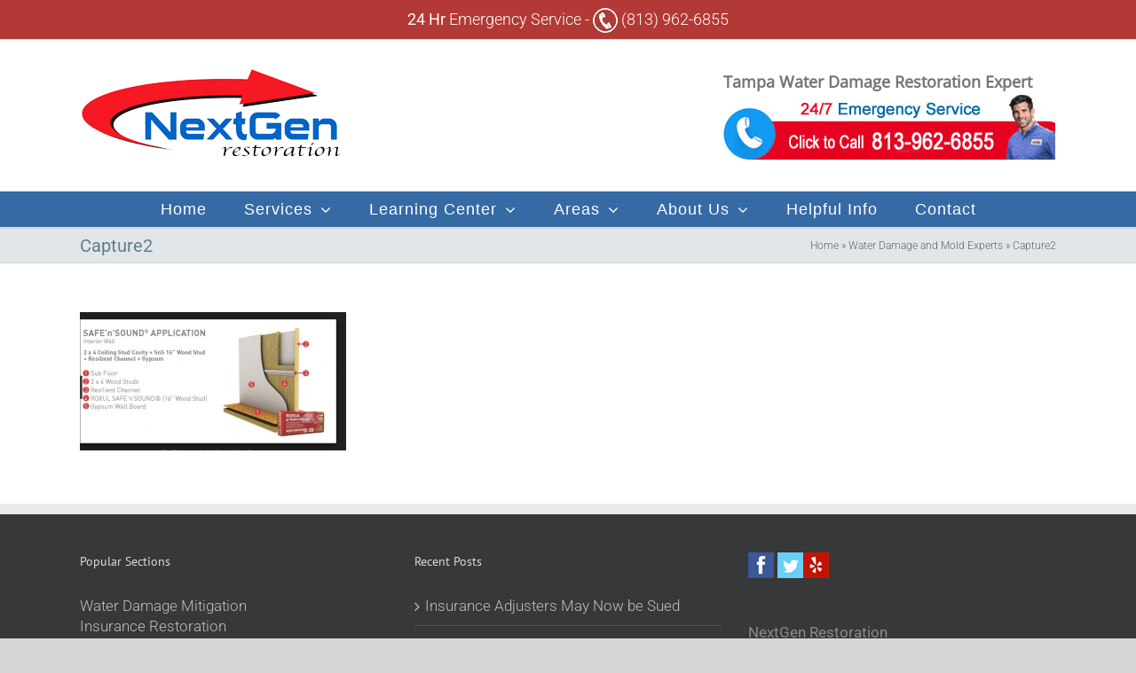

--- FILE ---
content_type: text/html; charset=UTF-8
request_url: https://nextgenrestoration.com/ad-water-damage-and-mold-consulting/capture2/
body_size: 85164
content:
<!DOCTYPE html>
<html class="avada-html-layout-wide avada-html-header-position-top" lang="en-US" prefix="og: http://ogp.me/ns# fb: http://ogp.me/ns/fb#">
<head>
	<meta http-equiv="X-UA-Compatible" content="IE=edge" />
	<meta http-equiv="Content-Type" content="text/html; charset=utf-8"/>
	<meta name="viewport" content="width=device-width, initial-scale=1" />
	<meta name='robots' content='index, follow, max-image-preview:large, max-snippet:-1, max-video-preview:-1' />
	<style>img:is([sizes="auto" i], [sizes^="auto," i]) { contain-intrinsic-size: 3000px 1500px }</style>
	
	<!-- This site is optimized with the Yoast SEO plugin v24.3 - https://yoast.com/wordpress/plugins/seo/ -->
	<title>Capture2 Water Damage Tampa</title>
	<link rel="canonical" href="https://nextgenrestoration.com/ad-water-damage-and-mold-consulting/capture2/" />
	<meta property="og:locale" content="en_US" />
	<meta property="og:type" content="article" />
	<meta property="og:title" content="Capture2 Water Damage Tampa" />
	<meta property="og:url" content="https://nextgenrestoration.com/ad-water-damage-and-mold-consulting/capture2/" />
	<meta property="og:site_name" content="Water Damage Tampa" />
	<meta property="article:publisher" content="https://www.facebook.com/NextGenRestoration/" />
	<meta property="og:image" content="https://nextgenrestoration.com/ad-water-damage-and-mold-consulting/capture2" />
	<meta property="og:image:width" content="911" />
	<meta property="og:image:height" content="474" />
	<meta property="og:image:type" content="image/jpeg" />
	<meta name="twitter:card" content="summary_large_image" />
	<meta name="twitter:site" content="@nextgentampa" />
	<script type="application/ld+json" class="yoast-schema-graph">{"@context":"https://schema.org","@graph":[{"@type":"WebPage","@id":"https://nextgenrestoration.com/ad-water-damage-and-mold-consulting/capture2/","url":"https://nextgenrestoration.com/ad-water-damage-and-mold-consulting/capture2/","name":"Capture2 Water Damage Tampa","isPartOf":{"@id":"https://nextgenrestoration.com/#website"},"primaryImageOfPage":{"@id":"https://nextgenrestoration.com/ad-water-damage-and-mold-consulting/capture2/#primaryimage"},"image":{"@id":"https://nextgenrestoration.com/ad-water-damage-and-mold-consulting/capture2/#primaryimage"},"thumbnailUrl":"https://nextgenrestoration.com/wp-content/uploads/Capture2.jpg","datePublished":"2020-01-11T14:58:10+00:00","dateModified":"2020-01-11T14:58:10+00:00","breadcrumb":{"@id":"https://nextgenrestoration.com/ad-water-damage-and-mold-consulting/capture2/#breadcrumb"},"inLanguage":"en-US","potentialAction":[{"@type":"ReadAction","target":["https://nextgenrestoration.com/ad-water-damage-and-mold-consulting/capture2/"]}]},{"@type":"ImageObject","inLanguage":"en-US","@id":"https://nextgenrestoration.com/ad-water-damage-and-mold-consulting/capture2/#primaryimage","url":"https://nextgenrestoration.com/wp-content/uploads/Capture2.jpg","contentUrl":"https://nextgenrestoration.com/wp-content/uploads/Capture2.jpg","width":911,"height":474},{"@type":"BreadcrumbList","@id":"https://nextgenrestoration.com/ad-water-damage-and-mold-consulting/capture2/#breadcrumb","itemListElement":[{"@type":"ListItem","position":1,"name":"Home","item":"https://nextgenrestoration.com/"},{"@type":"ListItem","position":2,"name":"Water Damage and Mold Experts","item":"https://nextgenrestoration.com/ad-water-damage-and-mold-consulting/"},{"@type":"ListItem","position":3,"name":"Capture2"}]},{"@type":"WebSite","@id":"https://nextgenrestoration.com/#website","url":"https://nextgenrestoration.com/","name":"Water Damage Tampa","description":"Tampa Water Damage Restoration","potentialAction":[{"@type":"SearchAction","target":{"@type":"EntryPoint","urlTemplate":"https://nextgenrestoration.com/?s={search_term_string}"},"query-input":{"@type":"PropertyValueSpecification","valueRequired":true,"valueName":"search_term_string"}}],"inLanguage":"en-US"}]}</script>
	<!-- / Yoast SEO plugin. -->


<link rel="alternate" type="application/rss+xml" title="Water Damage Tampa &raquo; Feed" href="https://nextgenrestoration.com/feed/" />
<link rel="alternate" type="application/rss+xml" title="Water Damage Tampa &raquo; Comments Feed" href="https://nextgenrestoration.com/comments/feed/" />
					<link rel="shortcut icon" href="https://nextgenrestoration.com/wp-content/uploads/Favicon-32x.png" type="image/x-icon" />
		
					<!-- Apple Touch Icon -->
			<link rel="apple-touch-icon" sizes="180x180" href="https://nextgenrestoration.com/wp-content/uploads/Favicon-114x.png">
		
					<!-- Android Icon -->
			<link rel="icon" sizes="192x192" href="https://nextgenrestoration.com/wp-content/uploads/Favicon-57x.png">
		
					<!-- MS Edge Icon -->
			<meta name="msapplication-TileImage" content="https://nextgenrestoration.com/wp-content/uploads/Favicon-72x.png">
								
		<meta property="og:locale" content="en_US"/>
		<meta property="og:type" content="article"/>
		<meta property="og:site_name" content="Water Damage Tampa"/>
		<meta property="og:title" content="Capture2 Water Damage Tampa"/>
				<meta property="og:url" content="https://nextgenrestoration.com/ad-water-damage-and-mold-consulting/capture2/"/>
																				<meta property="og:image" content="https://nextgenrestoration.com/wp-content/uploads/NextGen-Restoration-logo.png"/>
		<meta property="og:image:width" content="297"/>
		<meta property="og:image:height" content="110"/>
		<meta property="og:image:type" content="image/png"/>
				<script type="text/javascript" src="https://nextgenrestoration.com/wp-includes/js/jquery/jquery.min.js?ver=3.7.1" id="jquery-core-js"></script>
<script type="text/javascript" src="https://nextgenrestoration.com/wp-includes/js/jquery/jquery-migrate.min.js?ver=3.4.1" id="jquery-migrate-js"></script>
<script type="text/javascript" src="//nextgenrestoration.com/wp-content/plugins/revslider/sr6/assets/js/rbtools.min.js?ver=6.7.25" async id="tp-tools-js"></script>
<script type="text/javascript" src="//nextgenrestoration.com/wp-content/plugins/revslider/sr6/assets/js/rs6.min.js?ver=6.7.25" async id="revmin-js"></script>
<link rel="https://api.w.org/" href="https://nextgenrestoration.com/wp-json/" /><link rel="alternate" title="JSON" type="application/json" href="https://nextgenrestoration.com/wp-json/wp/v2/media/10084" /><link rel="EditURI" type="application/rsd+xml" title="RSD" href="https://nextgenrestoration.com/xmlrpc.php?rsd" />
<meta name="generator" content="WordPress 6.7.4" />
<link rel='shortlink' href='https://nextgenrestoration.com/?p=10084' />
<link rel="alternate" title="oEmbed (JSON)" type="application/json+oembed" href="https://nextgenrestoration.com/wp-json/oembed/1.0/embed?url=https%3A%2F%2Fnextgenrestoration.com%2Fad-water-damage-and-mold-consulting%2Fcapture2%2F" />
<link rel="alternate" title="oEmbed (XML)" type="text/xml+oembed" href="https://nextgenrestoration.com/wp-json/oembed/1.0/embed?url=https%3A%2F%2Fnextgenrestoration.com%2Fad-water-damage-and-mold-consulting%2Fcapture2%2F&#038;format=xml" />
<!-- Google Tag Manager -->
<script>(function(w,d,s,l,i){w[l]=w[l]||[];w[l].push({'gtm.start':
new Date().getTime(),event:'gtm.js'});var f=d.getElementsByTagName(s)[0],
j=d.createElement(s),dl=l!='dataLayer'?'&l='+l:'';j.async=true;j.src=
'https://www.googletagmanager.com/gtm.js?id='+i+dl;f.parentNode.insertBefore(j,f);
})(window,document,'script','dataLayer','GTM-NRTR38M');</script>
<!-- End Google Tag Manager --><script type="text/javascript">
(function(url){
	if(/(?:Chrome\/26\.0\.1410\.63 Safari\/537\.31|WordfenceTestMonBot)/.test(navigator.userAgent)){ return; }
	var addEvent = function(evt, handler) {
		if (window.addEventListener) {
			document.addEventListener(evt, handler, false);
		} else if (window.attachEvent) {
			document.attachEvent('on' + evt, handler);
		}
	};
	var removeEvent = function(evt, handler) {
		if (window.removeEventListener) {
			document.removeEventListener(evt, handler, false);
		} else if (window.detachEvent) {
			document.detachEvent('on' + evt, handler);
		}
	};
	var evts = 'contextmenu dblclick drag dragend dragenter dragleave dragover dragstart drop keydown keypress keyup mousedown mousemove mouseout mouseover mouseup mousewheel scroll'.split(' ');
	var logHuman = function() {
		if (window.wfLogHumanRan) { return; }
		window.wfLogHumanRan = true;
		var wfscr = document.createElement('script');
		wfscr.type = 'text/javascript';
		wfscr.async = true;
		wfscr.src = url + '&r=' + Math.random();
		(document.getElementsByTagName('head')[0]||document.getElementsByTagName('body')[0]).appendChild(wfscr);
		for (var i = 0; i < evts.length; i++) {
			removeEvent(evts[i], logHuman);
		}
	};
	for (var i = 0; i < evts.length; i++) {
		addEvent(evts[i], logHuman);
	}
})('//nextgenrestoration.com/?wordfence_lh=1&hid=C125E4ED45AC9D9D9EBAAF5AD7886F45');
</script><style type="text/css" id="css-fb-visibility">@media screen and (max-width: 640px){.fusion-no-small-visibility{display:none !important;}body .sm-text-align-center{text-align:center !important;}body .sm-text-align-left{text-align:left !important;}body .sm-text-align-right{text-align:right !important;}body .sm-flex-align-center{justify-content:center !important;}body .sm-flex-align-flex-start{justify-content:flex-start !important;}body .sm-flex-align-flex-end{justify-content:flex-end !important;}body .sm-mx-auto{margin-left:auto !important;margin-right:auto !important;}body .sm-ml-auto{margin-left:auto !important;}body .sm-mr-auto{margin-right:auto !important;}body .fusion-absolute-position-small{position:absolute;top:auto;width:100%;}.awb-sticky.awb-sticky-small{ position: sticky; top: var(--awb-sticky-offset,0); }}@media screen and (min-width: 641px) and (max-width: 1024px){.fusion-no-medium-visibility{display:none !important;}body .md-text-align-center{text-align:center !important;}body .md-text-align-left{text-align:left !important;}body .md-text-align-right{text-align:right !important;}body .md-flex-align-center{justify-content:center !important;}body .md-flex-align-flex-start{justify-content:flex-start !important;}body .md-flex-align-flex-end{justify-content:flex-end !important;}body .md-mx-auto{margin-left:auto !important;margin-right:auto !important;}body .md-ml-auto{margin-left:auto !important;}body .md-mr-auto{margin-right:auto !important;}body .fusion-absolute-position-medium{position:absolute;top:auto;width:100%;}.awb-sticky.awb-sticky-medium{ position: sticky; top: var(--awb-sticky-offset,0); }}@media screen and (min-width: 1025px){.fusion-no-large-visibility{display:none !important;}body .lg-text-align-center{text-align:center !important;}body .lg-text-align-left{text-align:left !important;}body .lg-text-align-right{text-align:right !important;}body .lg-flex-align-center{justify-content:center !important;}body .lg-flex-align-flex-start{justify-content:flex-start !important;}body .lg-flex-align-flex-end{justify-content:flex-end !important;}body .lg-mx-auto{margin-left:auto !important;margin-right:auto !important;}body .lg-ml-auto{margin-left:auto !important;}body .lg-mr-auto{margin-right:auto !important;}body .fusion-absolute-position-large{position:absolute;top:auto;width:100%;}.awb-sticky.awb-sticky-large{ position: sticky; top: var(--awb-sticky-offset,0); }}</style><meta name="generator" content="Elementor 3.27.2; features: additional_custom_breakpoints; settings: css_print_method-external, google_font-enabled, font_display-auto">
			<style>
				.e-con.e-parent:nth-of-type(n+4):not(.e-lazyloaded):not(.e-no-lazyload),
				.e-con.e-parent:nth-of-type(n+4):not(.e-lazyloaded):not(.e-no-lazyload) * {
					background-image: none !important;
				}
				@media screen and (max-height: 1024px) {
					.e-con.e-parent:nth-of-type(n+3):not(.e-lazyloaded):not(.e-no-lazyload),
					.e-con.e-parent:nth-of-type(n+3):not(.e-lazyloaded):not(.e-no-lazyload) * {
						background-image: none !important;
					}
				}
				@media screen and (max-height: 640px) {
					.e-con.e-parent:nth-of-type(n+2):not(.e-lazyloaded):not(.e-no-lazyload),
					.e-con.e-parent:nth-of-type(n+2):not(.e-lazyloaded):not(.e-no-lazyload) * {
						background-image: none !important;
					}
				}
			</style>
			<meta name="generator" content="Powered by Slider Revolution 6.7.25 - responsive, Mobile-Friendly Slider Plugin for WordPress with comfortable drag and drop interface." />
<script>function setREVStartSize(e){
			//window.requestAnimationFrame(function() {
				window.RSIW = window.RSIW===undefined ? window.innerWidth : window.RSIW;
				window.RSIH = window.RSIH===undefined ? window.innerHeight : window.RSIH;
				try {
					var pw = document.getElementById(e.c).parentNode.offsetWidth,
						newh;
					pw = pw===0 || isNaN(pw) || (e.l=="fullwidth" || e.layout=="fullwidth") ? window.RSIW : pw;
					e.tabw = e.tabw===undefined ? 0 : parseInt(e.tabw);
					e.thumbw = e.thumbw===undefined ? 0 : parseInt(e.thumbw);
					e.tabh = e.tabh===undefined ? 0 : parseInt(e.tabh);
					e.thumbh = e.thumbh===undefined ? 0 : parseInt(e.thumbh);
					e.tabhide = e.tabhide===undefined ? 0 : parseInt(e.tabhide);
					e.thumbhide = e.thumbhide===undefined ? 0 : parseInt(e.thumbhide);
					e.mh = e.mh===undefined || e.mh=="" || e.mh==="auto" ? 0 : parseInt(e.mh,0);
					if(e.layout==="fullscreen" || e.l==="fullscreen")
						newh = Math.max(e.mh,window.RSIH);
					else{
						e.gw = Array.isArray(e.gw) ? e.gw : [e.gw];
						for (var i in e.rl) if (e.gw[i]===undefined || e.gw[i]===0) e.gw[i] = e.gw[i-1];
						e.gh = e.el===undefined || e.el==="" || (Array.isArray(e.el) && e.el.length==0)? e.gh : e.el;
						e.gh = Array.isArray(e.gh) ? e.gh : [e.gh];
						for (var i in e.rl) if (e.gh[i]===undefined || e.gh[i]===0) e.gh[i] = e.gh[i-1];
											
						var nl = new Array(e.rl.length),
							ix = 0,
							sl;
						e.tabw = e.tabhide>=pw ? 0 : e.tabw;
						e.thumbw = e.thumbhide>=pw ? 0 : e.thumbw;
						e.tabh = e.tabhide>=pw ? 0 : e.tabh;
						e.thumbh = e.thumbhide>=pw ? 0 : e.thumbh;
						for (var i in e.rl) nl[i] = e.rl[i]<window.RSIW ? 0 : e.rl[i];
						sl = nl[0];
						for (var i in nl) if (sl>nl[i] && nl[i]>0) { sl = nl[i]; ix=i;}
						var m = pw>(e.gw[ix]+e.tabw+e.thumbw) ? 1 : (pw-(e.tabw+e.thumbw)) / (e.gw[ix]);
						newh =  (e.gh[ix] * m) + (e.tabh + e.thumbh);
					}
					var el = document.getElementById(e.c);
					if (el!==null && el) el.style.height = newh+"px";
					el = document.getElementById(e.c+"_wrapper");
					if (el!==null && el) {
						el.style.height = newh+"px";
						el.style.display = "block";
					}
				} catch(e){
					console.log("Failure at Presize of Slider:" + e)
				}
			//});
		  };</script>
		<style type="text/css" id="wp-custom-css">
			

/** Start Envato Elements CSS: Marketing Business (102-3-a40c1bdb56b01172cb0513fea990467a) **/

/* Kit 96 Custom Styles - classes are added to the Advanced tab of the element they affect */


/* Hover Effect For Image Gallery */
.envato-kit-96-gallery .elementor-image-gallery .gallery-item img{
	transition: all 0.5s ease;
	min-height: 320px;
}
.envato-kit-96-gallery .elementor-image-gallery .gallery-item img:hover{
	transform: scale(1.05);
	box-shadow: 0 0 20px rgba(0,0,0,0.2);
}

/* Thin Progress Bar */
.envato-kit-96-thin-bar:not(:last-child){
	margin-bottom:10px;
}

.envato-kit-96-thin-bar .elementor-progress-wrapper{
	height: 28px;
	line-height: 20px;

}
.envato-kit-96-thin-bar .elementor-progress-text{
		font-family: monospace;
	font-size: 1rem !important;
}
/* Hover Effect For Image Box */
.envato-kit-96-imagebox img{
	transition: all 0.5s ease;
}
.envato-kit-96-imagebox img:hover{
	transform: scale(1.05);
	box-shadow: 0 0 20px rgba(0,0,0,0.2);
}

/* Custom Newsletter Form */
.envato-kit-96-newsletter-form .elementor-form-fields-wrapper{
	display: flex;
  align-items: center;
  justify-content: center;
}

.envato-kit-96-newsletter-form .elementor-form-fields-wrapper .elementor-field-group-email{
	width:68%;
}

.envato-kit-96-newsletter-form .elementor-form-fields-wrapper .elementor-field-type-submit{
	width: 30%;
  justify-content: flex-start;
  margin-left: 10px;
}

@media(max-width:767px){
		.envato-kit-96-newsletter-form .elementor-form-fields-wrapper .elementor-field-group-email,
	.envato-kit-96-newsletter-form .elementor-form-fields-wrapper .elementor-field-type-submit{
		width: 100%;
		justify-content: center;
	}
}

/* Line Style Form */
.envato-kit-96-line-form .elementor-field-textual{
	padding-left:0;
}

/* Rotate Left Arrow */
@media(max-width: 767px){
	.envato-kit-96-arrow{
		transform: rotate(90deg);
	}
}

/* Pricing Border */
.envato-kit-96-pricing-border{
	border: 1px solid #eee;
}
.envato-kit-96-pricing-shadow{
	border: 1px solid #f8f8f8;
	box-shadow: 0 0 20px rgba(0,0,0,.08);
}

/** End Envato Elements CSS: Marketing Business (102-3-a40c1bdb56b01172cb0513fea990467a) **/



/** Start Envato Elements CSS: Blocks (69-3-4f8cfb8a1a68ec007f2be7a02bdeadd9) **/

.envato-kit-66-menu .e--pointer-framed .elementor-item:before{
	border-radius:1px;
}

.envato-kit-66-subscription-form .elementor-form-fields-wrapper{
	position:relative;
}

.envato-kit-66-subscription-form .elementor-form-fields-wrapper .elementor-field-type-submit{
	position:static;
}

.envato-kit-66-subscription-form .elementor-form-fields-wrapper .elementor-field-type-submit button{
	position: absolute;
    top: 50%;
    right: 6px;
    transform: translate(0, -50%);
		-moz-transform: translate(0, -50%);
		-webmit-transform: translate(0, -50%);
}

.envato-kit-66-testi-slider .elementor-testimonial__footer{
	margin-top: -60px !important;
	z-index: 99;
  position: relative;
}

.envato-kit-66-featured-slider .elementor-slides .slick-prev{
	width:50px;
	height:50px;
	background-color:#ffffff !important;
	transform:rotate(45deg);
	-moz-transform:rotate(45deg);
	-webkit-transform:rotate(45deg);
	left:-25px !important;
	-webkit-box-shadow: 0px 1px 2px 1px rgba(0,0,0,0.32);
	-moz-box-shadow: 0px 1px 2px 1px rgba(0,0,0,0.32);
	box-shadow: 0px 1px 2px 1px rgba(0,0,0,0.32);
}

.envato-kit-66-featured-slider .elementor-slides .slick-prev:before{
	display:block;
	margin-top:0px;
	margin-left:0px;
	transform:rotate(-45deg);
	-moz-transform:rotate(-45deg);
	-webkit-transform:rotate(-45deg);
}

.envato-kit-66-featured-slider .elementor-slides .slick-next{
	width:50px;
	height:50px;
	background-color:#ffffff !important;
	transform:rotate(45deg);
	-moz-transform:rotate(45deg);
	-webkit-transform:rotate(45deg);
	right:-25px !important;
	-webkit-box-shadow: 0px 1px 2px 1px rgba(0,0,0,0.32);
	-moz-box-shadow: 0px 1px 2px 1px rgba(0,0,0,0.32);
	box-shadow: 0px 1px 2px 1px rgba(0,0,0,0.32);
}

.envato-kit-66-featured-slider .elementor-slides .slick-next:before{
	display:block;
	margin-top:-5px;
	margin-right:-5px;
	transform:rotate(-45deg);
	-moz-transform:rotate(-45deg);
	-webkit-transform:rotate(-45deg);
}

.envato-kit-66-orangetext{
	color:#f4511e;
}

.envato-kit-66-countdown .elementor-countdown-label{
	display:inline-block !important;
	border:2px solid rgba(255,255,255,0.2);
	padding:9px 20px;
}

/** End Envato Elements CSS: Blocks (69-3-4f8cfb8a1a68ec007f2be7a02bdeadd9) **/



/** Start Envato Elements CSS: Blocks (144-3-3a7d335f39a8579c20cdf02f8d462582) **/

.envato-block__preview{overflow: visible;}

/* Envato Kit 141 Custom Styles - Applied to the element under Advanced */

.elementor-headline-animation-type-drop-in .elementor-headline-dynamic-wrapper{
	text-align: center;
}
.envato-kit-141-top-0 h1,
.envato-kit-141-top-0 h2,
.envato-kit-141-top-0 h3,
.envato-kit-141-top-0 h4,
.envato-kit-141-top-0 h5,
.envato-kit-141-top-0 h6,
.envato-kit-141-top-0 p {
	margin-top: 0;
}

.envato-kit-141-newsletter-inline .elementor-field-textual.elementor-size-md {
	padding-left: 1.5rem;
	padding-right: 1.5rem;
}

.envato-kit-141-bottom-0 p {
	margin-bottom: 0;
}

.envato-kit-141-bottom-8 .elementor-price-list .elementor-price-list-item .elementor-price-list-header {
	margin-bottom: .5rem;
}

.envato-kit-141.elementor-widget-testimonial-carousel.elementor-pagination-type-bullets .swiper-container {
	padding-bottom: 52px;
}

.envato-kit-141-display-inline {
	display: inline-block;
}

.envato-kit-141 .elementor-slick-slider ul.slick-dots {
	bottom: -40px;
}

/** End Envato Elements CSS: Blocks (144-3-3a7d335f39a8579c20cdf02f8d462582) **/



/** Start Envato Elements CSS: Blocks (141-3-1d55f1e76be9fb1a8d9de88accbe962f) **/

.envato-kit-138-bracket .elementor-widget-container > *:before{
	content:"[";
	color:#ffab00;
	display:inline-block;
	margin-right:4px;
	line-height:1em;
	position:relative;
	top:-1px;
}

.envato-kit-138-bracket .elementor-widget-container > *:after{
	content:"]";
	color:#ffab00;
	display:inline-block;
	margin-left:4px;
	line-height:1em;
	position:relative;
	top:-1px;
}

/** End Envato Elements CSS: Blocks (141-3-1d55f1e76be9fb1a8d9de88accbe962f) **/



/** Start Envato Elements CSS: Blocks (73-3-f64f7bd8e81de57bc1df72206fdbe45a) **/

/* Newsletter Placeholder Text Alignment */
.envato-kit-70-subscribe-form-inline .elementor-field-type-email input {
	padding-left: 27px;
}

.envato-kit-70-review-mobile .elementor-testimonial{
	flex-direction: column-reverse;
}

/** End Envato Elements CSS: Blocks (73-3-f64f7bd8e81de57bc1df72206fdbe45a) **/



/** Start Envato Elements CSS: Blocks (71-3-d415519effd9e11f35d2438c58ea7ebf) **/

.envato-block__preview{overflow: visible;}

/** End Envato Elements CSS: Blocks (71-3-d415519effd9e11f35d2438c58ea7ebf) **/



/** Start Envato Elements CSS: Blocks (143-3-7969bb877702491bc5ca272e536ada9d) **/

.envato-block__preview{overflow: visible;}
/* Material Button Click Effect */
.envato-kit-140-material-hit .menu-item a,
.envato-kit-140-material-button .elementor-button{
  background-position: center;
  transition: background 0.8s;
}
.envato-kit-140-material-hit .menu-item a:hover,
.envato-kit-140-material-button .elementor-button:hover{
  background: radial-gradient(circle, transparent 1%, #fff 1%) center/15000%;
}
.envato-kit-140-material-hit .menu-item a:active,
.envato-kit-140-material-button .elementor-button:active{
  background-color: #FFF;
  background-size: 100%;
  transition: background 0s;
}

/* Field Shadow */
.envato-kit-140-big-shadow-form .elementor-field-textual{
	box-shadow: 0 20px 30px rgba(0,0,0, .05);
}

/* FAQ */
.envato-kit-140-faq .elementor-accordion .elementor-accordion-item{
	border-width: 0 0 1px !important;
}

/* Scrollable Columns */
.envato-kit-140-scrollable{
	 height: 100%;
   overflow: auto;
   overflow-x: hidden;
}

/* ImageBox: No Space */
.envato-kit-140-imagebox-nospace:hover{
	transform: scale(1.1);
	transition: all 0.3s;
}
.envato-kit-140-imagebox-nospace figure{
	line-height: 0;
}

.envato-kit-140-slide .elementor-slide-content{
	background: #FFF;
	margin-left: -60px;
	padding: 1em;
}
.envato-kit-140-carousel .slick-active:not(.slick-current)  img{
	padding: 20px !important;
	transition: all .9s;
}

/** End Envato Elements CSS: Blocks (143-3-7969bb877702491bc5ca272e536ada9d) **/



/** Start Envato Elements CSS: Blocks (136-3-fc37602abad173a9d9d95d89bbe6bb80) **/

.envato-block__preview{overflow: visible !important;}

/** End Envato Elements CSS: Blocks (136-3-fc37602abad173a9d9d95d89bbe6bb80) **/



/** Start Envato Elements CSS: Blocks (105-3-0fb64e69c49a8e10692d28840c54ef95) **/

.envato-kit-102-phone-overlay {
	position: absolute !important;
	display: block !important;
	top: 0%;
	left: 0%;
	right: 0%;
	margin: auto;
	z-index: 1;
}

/** End Envato Elements CSS: Blocks (105-3-0fb64e69c49a8e10692d28840c54ef95) **/



/** Start Envato Elements CSS: Home Construction (82-3-a3bcc19e867987d37160a70fd4bdd3f4) **/

.envato-kit-82-heading-stroke .elementor-heading-title{
	-webkit-text-stroke:1px #ffffff;
	-webkit-text-fill-color:transparent;
}

/** End Envato Elements CSS: Home Construction (82-3-a3bcc19e867987d37160a70fd4bdd3f4) **/

		</style>
		<style id="sccss">#we-re h2 {
    font-size: 26px !important;
}

#front-categories h2 {
    font-size: 20px !important;
}</style>		<script type="text/javascript">
			var doc = document.documentElement;
			doc.setAttribute( 'data-useragent', navigator.userAgent );
		</script>
		
	</head>

<body class="attachment attachment-template-default attachmentid-10084 attachment-jpeg fusion-image-hovers fusion-pagination-sizing fusion-button_type-flat fusion-button_span-no fusion-button_gradient-linear avada-image-rollover-circle-yes avada-image-rollover-yes avada-image-rollover-direction-left fusion-body ltr no-tablet-sticky-header no-mobile-sticky-header no-mobile-slidingbar no-mobile-totop fusion-sub-menu-fade mobile-logo-pos-left layout-wide-mode avada-has-boxed-modal-shadow-none layout-scroll-offset-full avada-has-zero-margin-offset-top fusion-top-header menu-text-align-center mobile-menu-design-modern fusion-show-pagination-text fusion-header-layout-v4 avada-responsive avada-footer-fx-none avada-menu-highlight-style-background fusion-search-form-classic fusion-main-menu-search-dropdown fusion-avatar-square avada-dropdown-styles avada-blog-layout-medium avada-blog-archive-layout-medium avada-header-shadow-no avada-menu-icon-position-left avada-has-megamenu-shadow avada-has-mainmenu-dropdown-divider avada-has-breadcrumb-mobile-hidden avada-has-titlebar-bar_and_content avada-has-pagination-padding avada-flyout-menu-direction-fade avada-ec-views-v1 elementor-default elementor-kit-12106" data-awb-post-id="10084">
	<!-- Google Tag Manager (noscript) -->
<noscript><iframe src="https://www.googletagmanager.com/ns.html?id=GTM-NRTR38M"
height="0" width="0" style="display:none;visibility:hidden"></iframe></noscript>
<!-- End Google Tag Manager (noscript) -->	<a class="skip-link screen-reader-text" href="#content">Skip to content</a>

	<div id="boxed-wrapper">
		
		<div id="wrapper" class="fusion-wrapper">
			<div id="home" style="position:relative;top:-1px;"></div>
							
					
			<header class="fusion-header-wrapper">
				<div class="fusion-header-v4 fusion-logo-alignment fusion-logo-left fusion-sticky-menu- fusion-sticky-logo- fusion-mobile-logo- fusion-sticky-menu-only fusion-header-menu-align-center fusion-mobile-menu-design-modern">
					
<div class="fusion-secondary-header">
	<div class="fusion-row">
					<div class="fusion-alignleft">
				<div class="fusion-contact-info"><span class="fusion-contact-info-phone-number"><center><strong>24 Hr </strong>Emergency Service  -  <a href="tel:813-962-6855"><img style="vertical-align:middle" src="https://nextgenrestoration.com/wp-content/uploads/phone.png" width="28" height="28" alt="Click to Call NextGen Restoration" />  (813) 962-6855 </a></center></span></div>			</div>
					</div>
</div>
<div class="fusion-header-sticky-height"></div>
<div class="fusion-sticky-header-wrapper"> <!-- start fusion sticky header wrapper -->
	<div class="fusion-header">
		<div class="fusion-row">
							<div class="fusion-logo" data-margin-top="0px" data-margin-bottom="0px" data-margin-left="0px" data-margin-right="0px">
			<a class="fusion-logo-link"  href="https://NextGenRestoration.com" >

						<!-- standard logo -->
			<img src="https://nextgenrestoration.com/wp-content/uploads/NextGen-Restoration-logo.png" srcset="https://nextgenrestoration.com/wp-content/uploads/NextGen-Restoration-logo.png 1x" width="297" height="110" alt="Water Damage Tampa Logo" data-retina_logo_url="" class="fusion-standard-logo" />

			
					</a>
		
<div class="fusion-header-content-3-wrapper">
			<h3 class="fusion-header-tagline">
			<strong>Tampa Water Damage Restoration Expert
</strong><br><a href="tel:813-962-6855"><img src="https://nextgenrestoration.com/wp-content/uploads/Click-to-Call-Header.jpg" width="375" height="75" alt="Click to Call NextGen Restoration" /></a>		</h3>
	</div>
</div>
								<div class="fusion-mobile-menu-icons">
							<a href="#" class="fusion-icon awb-icon-bars" aria-label="Toggle mobile menu" aria-expanded="false"></a>
		
		
		
			</div>
			
					</div>
	</div>
	<div class="fusion-secondary-main-menu">
		<div class="fusion-row">
			<nav class="fusion-main-menu" aria-label="Main Menu"><ul id="menu-main-menu" class="fusion-menu"><li  id="menu-item-3338"  class="menu-item menu-item-type-post_type menu-item-object-page menu-item-home menu-item-3338"  data-item-id="3338"><a  href="https://nextgenrestoration.com/" class="fusion-background-highlight"><span class="menu-text">Home</span></a></li><li  id="menu-item-3332"  class="menu-item menu-item-type-post_type menu-item-object-page menu-item-has-children menu-item-3332 fusion-dropdown-menu"  data-item-id="3332"><a  href="https://nextgenrestoration.com/water-damage-mold-damage-services/" class="fusion-background-highlight"><span class="menu-text">Services</span> <span class="fusion-caret"><i class="fusion-dropdown-indicator" aria-hidden="true"></i></span></a><ul class="sub-menu"><li  id="menu-item-3340"  class="menu-item menu-item-type-post_type menu-item-object-page menu-item-3340 fusion-dropdown-submenu" ><a  href="https://nextgenrestoration.com/tampa-water-damage/" class="fusion-background-highlight"><span>Water Damage</span></a></li><li  id="menu-item-3327"  class="menu-item menu-item-type-post_type menu-item-object-page menu-item-3327 fusion-dropdown-submenu" ><a  href="https://nextgenrestoration.com/tampa-mold-remediation-service/" class="fusion-background-highlight"><span>Mold Remediation</span></a></li><li  id="menu-item-4436"  class="menu-item menu-item-type-post_type menu-item-object-page menu-item-4436 fusion-dropdown-submenu" ><a  href="https://nextgenrestoration.com/mold-testing-tampa/" class="fusion-background-highlight"><span>Mold Inspection &#038; Testing</span></a></li><li  id="menu-item-3325"  class="menu-item menu-item-type-post_type menu-item-object-page menu-item-3325 fusion-dropdown-submenu" ><a  href="https://nextgenrestoration.com/tampa-fire-damage-restoration/" class="fusion-background-highlight"><span>Fire Damage Restoration</span></a></li><li  id="menu-item-3328"  class="menu-item menu-item-type-post_type menu-item-object-page menu-item-3328 fusion-dropdown-submenu" ><a  href="https://nextgenrestoration.com/tampa-home-restoration-reconstruction/" class="fusion-background-highlight"><span>Home Restoration</span></a></li><li  id="menu-item-6585"  class="menu-item menu-item-type-post_type menu-item-object-page menu-item-6585 fusion-dropdown-submenu" ><a  href="https://nextgenrestoration.com/dry-check-water-damage-inspection/" class="fusion-background-highlight"><span>Dry Check</span></a></li><li  id="menu-item-11711"  class="menu-item menu-item-type-post_type menu-item-object-page menu-item-11711 fusion-dropdown-submenu" ><a  href="https://nextgenrestoration.com/moisture-inspection/" class="fusion-background-highlight"><span>Moisture Inspection</span></a></li><li  id="menu-item-4414"  class="menu-item menu-item-type-post_type menu-item-object-page menu-item-4414 fusion-dropdown-submenu" ><a  href="https://nextgenrestoration.com/crime-scene-cleaners/" class="fusion-background-highlight"><span>Crime Scene Cleaners</span></a></li><li  id="menu-item-4944"  class="menu-item menu-item-type-post_type menu-item-object-page menu-item-4944 fusion-dropdown-submenu" ><a  href="https://nextgenrestoration.com/commercial-water-fire-mold-damage-restoration/" class="fusion-background-highlight"><span>Commercial Restoration</span></a></li><li  id="menu-item-4437"  class="menu-item menu-item-type-post_type menu-item-object-page menu-item-4437 fusion-dropdown-submenu" ><a  href="https://nextgenrestoration.com/water-mitigation-sewage-cleanup/" class="fusion-background-highlight"><span>Sewage Cleanup</span></a></li><li  id="menu-item-3329"  class="menu-item menu-item-type-post_type menu-item-object-page menu-item-3329 fusion-dropdown-submenu" ><a  href="https://nextgenrestoration.com/tampa-leak-detection/" class="fusion-background-highlight"><span>Leak Detection</span></a></li><li  id="menu-item-4438"  class="menu-item menu-item-type-post_type menu-item-object-page menu-item-4438 fusion-dropdown-submenu" ><a  href="https://nextgenrestoration.com/restoration-consulting/" class="fusion-background-highlight"><span>Restoration Consulting</span></a></li><li  id="menu-item-6305"  class="menu-item menu-item-type-post_type menu-item-object-page menu-item-6305 fusion-dropdown-submenu" ><a  href="https://nextgenrestoration.com/insurance-direct-billing/" class="fusion-background-highlight"><span>Insurance Billing</span></a></li></ul></li><li  id="menu-item-8652"  class="menu-item menu-item-type-post_type menu-item-object-page menu-item-has-children menu-item-8652 fusion-dropdown-menu"  data-item-id="8652"><a  href="https://nextgenrestoration.com/helpful-info/" class="fusion-background-highlight"><span class="menu-text">Learning Center</span> <span class="fusion-caret"><i class="fusion-dropdown-indicator" aria-hidden="true"></i></span></a><ul class="sub-menu"><li  id="menu-item-3319"  class="menu-item menu-item-type-post_type menu-item-object-page menu-item-3319 fusion-dropdown-submenu" ><a  href="https://nextgenrestoration.com/blog-tips-about-water-damage-and-restoration/" class="fusion-background-highlight"><span>Blog</span></a></li><li  id="menu-item-8655"  class="menu-item menu-item-type-post_type menu-item-object-page menu-item-8655 fusion-dropdown-submenu" ><a  href="https://nextgenrestoration.com/structures-left-wet-grow-mold/" class="fusion-background-highlight"><span>95% of Structures are Left Wet</span></a></li><li  id="menu-item-8654"  class="menu-item menu-item-type-post_type menu-item-object-page menu-item-8654 fusion-dropdown-submenu" ><a  href="https://nextgenrestoration.com/what-is-a-preferred-vendor/" class="fusion-background-highlight"><span>What&#8217;s a Preferred Vendor?</span></a></li><li  id="menu-item-8662"  class="menu-item menu-item-type-post_type menu-item-object-page menu-item-8662 fusion-dropdown-submenu" ><a  href="https://nextgenrestoration.com/dry-check-water-damage-inspection/" class="fusion-background-highlight"><span>Free Advice on Water Damage</span></a></li><li  id="menu-item-9482"  class="menu-item menu-item-type-post_type menu-item-object-post menu-item-9482 fusion-dropdown-submenu" ><a  href="https://nextgenrestoration.com/restoration-company-work-you-pt-1/" class="fusion-background-highlight"><span>Restoration Secrets Revealed</span></a></li><li  id="menu-item-8659"  class="menu-item menu-item-type-post_type menu-item-object-post menu-item-8659 fusion-dropdown-submenu" ><a  href="https://nextgenrestoration.com/water-damage-tip-when-to-hire-a-tampa-water-damage-company/" class="fusion-background-highlight"><span>When to Hire a Water Damage Company?</span></a></li><li  id="menu-item-8661"  class="menu-item menu-item-type-post_type menu-item-object-post menu-item-8661 fusion-dropdown-submenu" ><a  href="https://nextgenrestoration.com/state-farm-sued-homeowners/" class="fusion-background-highlight"><span>State Farm Sued by Homeowners</span></a></li><li  id="menu-item-8910"  class="menu-item menu-item-type-post_type menu-item-object-page menu-item-8910 fusion-dropdown-submenu" ><a  href="https://nextgenrestoration.com/videos/" class="fusion-background-highlight"><span>Videos</span></a></li></ul></li><li  id="menu-item-3334"  class="menu-item menu-item-type-post_type menu-item-object-page menu-item-has-children menu-item-3334 fusion-dropdown-menu"  data-item-id="3334"><a  href="https://nextgenrestoration.com/service-area/" class="fusion-background-highlight"><span class="menu-text">Areas</span> <span class="fusion-caret"><i class="fusion-dropdown-indicator" aria-hidden="true"></i></span></a><ul class="sub-menu"><li  id="menu-item-3330"  class="menu-item menu-item-type-post_type menu-item-object-page menu-item-3330 fusion-dropdown-submenu" ><a  href="https://nextgenrestoration.com/tampa-water-damage/" class="fusion-background-highlight"><span>Tampa Water Damage</span></a></li><li  id="menu-item-3339"  class="menu-item menu-item-type-post_type menu-item-object-page menu-item-3339 fusion-dropdown-submenu" ><a  href="https://nextgenrestoration.com/service-area/" class="fusion-background-highlight"><span>See All Service Areas</span></a></li></ul></li><li  id="menu-item-3487"  class="menu-item menu-item-type-post_type menu-item-object-page menu-item-has-children menu-item-3487 fusion-dropdown-menu"  data-item-id="3487"><a  href="https://nextgenrestoration.com/about-nextgen-restoration/" class="fusion-background-highlight"><span class="menu-text">About Us</span> <span class="fusion-caret"><i class="fusion-dropdown-indicator" aria-hidden="true"></i></span></a><ul class="sub-menu"><li  id="menu-item-3321"  class="menu-item menu-item-type-post_type menu-item-object-page menu-item-3321 fusion-dropdown-submenu" ><a  href="https://nextgenrestoration.com/certifications/" class="fusion-background-highlight"><span>Certifications</span></a></li><li  id="menu-item-3324"  class="menu-item menu-item-type-post_type menu-item-object-page menu-item-3324 fusion-dropdown-submenu" ><a  href="https://nextgenrestoration.com/testimonials/" class="fusion-background-highlight"><span>Reviews</span></a></li><li  id="menu-item-3777"  class="menu-item menu-item-type-post_type menu-item-object-page menu-item-3777 fusion-dropdown-submenu" ><a  href="https://nextgenrestoration.com/job-opportunities/" class="fusion-background-highlight"><span>Job Opportunities</span></a></li></ul></li><li  id="menu-item-14763"  class="menu-item menu-item-type-post_type menu-item-object-page menu-item-14763"  data-item-id="14763"><a  href="https://nextgenrestoration.com/helpful-info/" class="fusion-background-highlight"><span class="menu-text">Helpful Info</span></a></li><li  id="menu-item-3494"  class="menu-item menu-item-type-post_type menu-item-object-page menu-item-3494"  data-item-id="3494"><a  href="https://nextgenrestoration.com/contact-us/" class="fusion-background-highlight"><span class="menu-text">Contact</span></a></li></ul></nav><div class="fusion-mobile-navigation"><ul id="menu-main-menu-1" class="fusion-mobile-menu"><li   class="menu-item menu-item-type-post_type menu-item-object-page menu-item-home menu-item-3338"  data-item-id="3338"><a  href="https://nextgenrestoration.com/" class="fusion-background-highlight"><span class="menu-text">Home</span></a></li><li   class="menu-item menu-item-type-post_type menu-item-object-page menu-item-has-children menu-item-3332 fusion-dropdown-menu"  data-item-id="3332"><a  href="https://nextgenrestoration.com/water-damage-mold-damage-services/" class="fusion-background-highlight"><span class="menu-text">Services</span> <span class="fusion-caret"><i class="fusion-dropdown-indicator" aria-hidden="true"></i></span></a><ul class="sub-menu"><li   class="menu-item menu-item-type-post_type menu-item-object-page menu-item-3340 fusion-dropdown-submenu" ><a  href="https://nextgenrestoration.com/tampa-water-damage/" class="fusion-background-highlight"><span>Water Damage</span></a></li><li   class="menu-item menu-item-type-post_type menu-item-object-page menu-item-3327 fusion-dropdown-submenu" ><a  href="https://nextgenrestoration.com/tampa-mold-remediation-service/" class="fusion-background-highlight"><span>Mold Remediation</span></a></li><li   class="menu-item menu-item-type-post_type menu-item-object-page menu-item-4436 fusion-dropdown-submenu" ><a  href="https://nextgenrestoration.com/mold-testing-tampa/" class="fusion-background-highlight"><span>Mold Inspection &#038; Testing</span></a></li><li   class="menu-item menu-item-type-post_type menu-item-object-page menu-item-3325 fusion-dropdown-submenu" ><a  href="https://nextgenrestoration.com/tampa-fire-damage-restoration/" class="fusion-background-highlight"><span>Fire Damage Restoration</span></a></li><li   class="menu-item menu-item-type-post_type menu-item-object-page menu-item-3328 fusion-dropdown-submenu" ><a  href="https://nextgenrestoration.com/tampa-home-restoration-reconstruction/" class="fusion-background-highlight"><span>Home Restoration</span></a></li><li   class="menu-item menu-item-type-post_type menu-item-object-page menu-item-6585 fusion-dropdown-submenu" ><a  href="https://nextgenrestoration.com/dry-check-water-damage-inspection/" class="fusion-background-highlight"><span>Dry Check</span></a></li><li   class="menu-item menu-item-type-post_type menu-item-object-page menu-item-11711 fusion-dropdown-submenu" ><a  href="https://nextgenrestoration.com/moisture-inspection/" class="fusion-background-highlight"><span>Moisture Inspection</span></a></li><li   class="menu-item menu-item-type-post_type menu-item-object-page menu-item-4414 fusion-dropdown-submenu" ><a  href="https://nextgenrestoration.com/crime-scene-cleaners/" class="fusion-background-highlight"><span>Crime Scene Cleaners</span></a></li><li   class="menu-item menu-item-type-post_type menu-item-object-page menu-item-4944 fusion-dropdown-submenu" ><a  href="https://nextgenrestoration.com/commercial-water-fire-mold-damage-restoration/" class="fusion-background-highlight"><span>Commercial Restoration</span></a></li><li   class="menu-item menu-item-type-post_type menu-item-object-page menu-item-4437 fusion-dropdown-submenu" ><a  href="https://nextgenrestoration.com/water-mitigation-sewage-cleanup/" class="fusion-background-highlight"><span>Sewage Cleanup</span></a></li><li   class="menu-item menu-item-type-post_type menu-item-object-page menu-item-3329 fusion-dropdown-submenu" ><a  href="https://nextgenrestoration.com/tampa-leak-detection/" class="fusion-background-highlight"><span>Leak Detection</span></a></li><li   class="menu-item menu-item-type-post_type menu-item-object-page menu-item-4438 fusion-dropdown-submenu" ><a  href="https://nextgenrestoration.com/restoration-consulting/" class="fusion-background-highlight"><span>Restoration Consulting</span></a></li><li   class="menu-item menu-item-type-post_type menu-item-object-page menu-item-6305 fusion-dropdown-submenu" ><a  href="https://nextgenrestoration.com/insurance-direct-billing/" class="fusion-background-highlight"><span>Insurance Billing</span></a></li></ul></li><li   class="menu-item menu-item-type-post_type menu-item-object-page menu-item-has-children menu-item-8652 fusion-dropdown-menu"  data-item-id="8652"><a  href="https://nextgenrestoration.com/helpful-info/" class="fusion-background-highlight"><span class="menu-text">Learning Center</span> <span class="fusion-caret"><i class="fusion-dropdown-indicator" aria-hidden="true"></i></span></a><ul class="sub-menu"><li   class="menu-item menu-item-type-post_type menu-item-object-page menu-item-3319 fusion-dropdown-submenu" ><a  href="https://nextgenrestoration.com/blog-tips-about-water-damage-and-restoration/" class="fusion-background-highlight"><span>Blog</span></a></li><li   class="menu-item menu-item-type-post_type menu-item-object-page menu-item-8655 fusion-dropdown-submenu" ><a  href="https://nextgenrestoration.com/structures-left-wet-grow-mold/" class="fusion-background-highlight"><span>95% of Structures are Left Wet</span></a></li><li   class="menu-item menu-item-type-post_type menu-item-object-page menu-item-8654 fusion-dropdown-submenu" ><a  href="https://nextgenrestoration.com/what-is-a-preferred-vendor/" class="fusion-background-highlight"><span>What&#8217;s a Preferred Vendor?</span></a></li><li   class="menu-item menu-item-type-post_type menu-item-object-page menu-item-8662 fusion-dropdown-submenu" ><a  href="https://nextgenrestoration.com/dry-check-water-damage-inspection/" class="fusion-background-highlight"><span>Free Advice on Water Damage</span></a></li><li   class="menu-item menu-item-type-post_type menu-item-object-post menu-item-9482 fusion-dropdown-submenu" ><a  href="https://nextgenrestoration.com/restoration-company-work-you-pt-1/" class="fusion-background-highlight"><span>Restoration Secrets Revealed</span></a></li><li   class="menu-item menu-item-type-post_type menu-item-object-post menu-item-8659 fusion-dropdown-submenu" ><a  href="https://nextgenrestoration.com/water-damage-tip-when-to-hire-a-tampa-water-damage-company/" class="fusion-background-highlight"><span>When to Hire a Water Damage Company?</span></a></li><li   class="menu-item menu-item-type-post_type menu-item-object-post menu-item-8661 fusion-dropdown-submenu" ><a  href="https://nextgenrestoration.com/state-farm-sued-homeowners/" class="fusion-background-highlight"><span>State Farm Sued by Homeowners</span></a></li><li   class="menu-item menu-item-type-post_type menu-item-object-page menu-item-8910 fusion-dropdown-submenu" ><a  href="https://nextgenrestoration.com/videos/" class="fusion-background-highlight"><span>Videos</span></a></li></ul></li><li   class="menu-item menu-item-type-post_type menu-item-object-page menu-item-has-children menu-item-3334 fusion-dropdown-menu"  data-item-id="3334"><a  href="https://nextgenrestoration.com/service-area/" class="fusion-background-highlight"><span class="menu-text">Areas</span> <span class="fusion-caret"><i class="fusion-dropdown-indicator" aria-hidden="true"></i></span></a><ul class="sub-menu"><li   class="menu-item menu-item-type-post_type menu-item-object-page menu-item-3330 fusion-dropdown-submenu" ><a  href="https://nextgenrestoration.com/tampa-water-damage/" class="fusion-background-highlight"><span>Tampa Water Damage</span></a></li><li   class="menu-item menu-item-type-post_type menu-item-object-page menu-item-3339 fusion-dropdown-submenu" ><a  href="https://nextgenrestoration.com/service-area/" class="fusion-background-highlight"><span>See All Service Areas</span></a></li></ul></li><li   class="menu-item menu-item-type-post_type menu-item-object-page menu-item-has-children menu-item-3487 fusion-dropdown-menu"  data-item-id="3487"><a  href="https://nextgenrestoration.com/about-nextgen-restoration/" class="fusion-background-highlight"><span class="menu-text">About Us</span> <span class="fusion-caret"><i class="fusion-dropdown-indicator" aria-hidden="true"></i></span></a><ul class="sub-menu"><li   class="menu-item menu-item-type-post_type menu-item-object-page menu-item-3321 fusion-dropdown-submenu" ><a  href="https://nextgenrestoration.com/certifications/" class="fusion-background-highlight"><span>Certifications</span></a></li><li   class="menu-item menu-item-type-post_type menu-item-object-page menu-item-3324 fusion-dropdown-submenu" ><a  href="https://nextgenrestoration.com/testimonials/" class="fusion-background-highlight"><span>Reviews</span></a></li><li   class="menu-item menu-item-type-post_type menu-item-object-page menu-item-3777 fusion-dropdown-submenu" ><a  href="https://nextgenrestoration.com/job-opportunities/" class="fusion-background-highlight"><span>Job Opportunities</span></a></li></ul></li><li   class="menu-item menu-item-type-post_type menu-item-object-page menu-item-14763"  data-item-id="14763"><a  href="https://nextgenrestoration.com/helpful-info/" class="fusion-background-highlight"><span class="menu-text">Helpful Info</span></a></li><li   class="menu-item menu-item-type-post_type menu-item-object-page menu-item-3494"  data-item-id="3494"><a  href="https://nextgenrestoration.com/contact-us/" class="fusion-background-highlight"><span class="menu-text">Contact</span></a></li></ul></div>
<nav class="fusion-mobile-nav-holder fusion-mobile-menu-text-align-left" aria-label="Main Menu Mobile"></nav>

					</div>
	</div>
</div> <!-- end fusion sticky header wrapper -->
				</div>
				<div class="fusion-clearfix"></div>
			</header>
								
							<div id="sliders-container" class="fusion-slider-visibility">
					</div>
				
					
							
			<section class="avada-page-titlebar-wrapper" aria-label="Page Title Bar">
	<div class="fusion-page-title-bar fusion-page-title-bar-none fusion-page-title-bar-left">
		<div class="fusion-page-title-row">
			<div class="fusion-page-title-wrapper">
				<div class="fusion-page-title-captions">

																							<h1 class="entry-title">Capture2</h1>

											
					
				</div>

															<div class="fusion-page-title-secondary">
							<nav class="fusion-breadcrumbs awb-yoast-breadcrumbs" aria-label="Breadcrumb"><span><span><a href="https://nextgenrestoration.com/">Home</a></span> » <span><a href="https://nextgenrestoration.com/ad-water-damage-and-mold-consulting/">Water Damage and Mold Experts</a></span> » <span class="breadcrumb_last" aria-current="page">Capture2</span></span></nav>						</div>
									
			</div>
		</div>
	</div>
</section>

						<main id="main" class="clearfix ">
				<div class="fusion-row" style="">
<section id="content" style="width: 100%;">
					<div id="post-10084" class="post-10084 attachment type-attachment status-inherit hentry">
			<span class="entry-title rich-snippet-hidden">Capture2</span><span class="vcard rich-snippet-hidden"><span class="fn"><a href="https://nextgenrestoration.com/author/force7/" title="Posts by force7" rel="author">force7</a></span></span><span class="updated rich-snippet-hidden">2020-01-11T14:58:10-05:00</span>
									
			<div class="post-content">
				<p class="attachment"><a data-rel="iLightbox[postimages]" data-title="" data-caption="" href='https://nextgenrestoration.com/wp-content/uploads/Capture2.jpg'><img decoding="async" width="300" height="156" src="https://nextgenrestoration.com/wp-content/uploads/Capture2-300x156.jpg" class="attachment-medium size-medium" alt="" srcset="https://nextgenrestoration.com/wp-content/uploads/Capture2-200x104.jpg 200w, https://nextgenrestoration.com/wp-content/uploads/Capture2-300x156.jpg 300w, https://nextgenrestoration.com/wp-content/uploads/Capture2-400x208.jpg 400w, https://nextgenrestoration.com/wp-content/uploads/Capture2-600x312.jpg 600w, https://nextgenrestoration.com/wp-content/uploads/Capture2-768x400.jpg 768w, https://nextgenrestoration.com/wp-content/uploads/Capture2-800x416.jpg 800w, https://nextgenrestoration.com/wp-content/uploads/Capture2.jpg 911w" sizes="(max-width: 300px) 100vw, 300px" /></a></p>
							</div>
																													</div>
	</section>
						
					</div>  <!-- fusion-row -->
				</main>  <!-- #main -->
				
				
								
					
		<div class="fusion-footer">
					
	<footer class="fusion-footer-widget-area fusion-widget-area">
		<div class="fusion-row">
			<div class="fusion-columns fusion-columns-3 fusion-widget-area">
				
																									<div class="fusion-column col-lg-4 col-md-4 col-sm-4">
							<section id="nav_menu-3" class="fusion-footer-widget-column widget widget_nav_menu"><h4 class="widget-title">Popular Sections</h4><div class="menu-footer-container"><ul id="menu-footer" class="menu"><li id="menu-item-3176" class="menu-item menu-item-type-custom menu-item-object-custom menu-item-3176"><a href="/tampa-water-damage/">Water Damage Mitigation</a></li>
<li id="menu-item-13880" class="menu-item menu-item-type-post_type menu-item-object-page menu-item-13880"><a href="https://nextgenrestoration.com/insurance-restoration/">Insurance Restoration</a></li>
<li id="menu-item-10488" class="menu-item menu-item-type-post_type menu-item-object-page menu-item-10488"><a href="https://nextgenrestoration.com/mold-testing-tampa/">Mold Inspection &#038; Testing</a></li>
<li id="menu-item-3177" class="menu-item menu-item-type-custom menu-item-object-custom menu-item-3177"><a href="/tampa-mold-remediation-service/">Mold Remediation</a></li>
<li id="menu-item-3594" class="menu-item menu-item-type-post_type menu-item-object-page menu-item-3594"><a href="https://nextgenrestoration.com/tampa-home-restoration-reconstruction/">Home Restoration</a></li>
<li id="menu-item-3598" class="menu-item menu-item-type-post_type menu-item-object-page menu-item-3598"><a href="https://nextgenrestoration.com/testimonials/">Customer Testimonials</a></li>
<li id="menu-item-14245" class="menu-item menu-item-type-post_type menu-item-object-page menu-item-14245"><a href="https://nextgenrestoration.com/financing/">Financing</a></li>
</ul></div><div style="clear:both;"></div></section>																					</div>
																										<div class="fusion-column col-lg-4 col-md-4 col-sm-4">
							
		<section id="recent-posts-4" class="fusion-footer-widget-column widget widget_recent_entries">
		<h4 class="widget-title">Recent Posts</h4>
		<ul>
											<li>
					<a href="https://nextgenrestoration.com/insurance-adjusters-sued/">Insurance Adjusters May Now be Sued</a>
									</li>
											<li>
					<a href="https://nextgenrestoration.com/restoration-company-work-you-pt-3/">Does Your Restoration Company Work For You? Pt. 3</a>
									</li>
											<li>
					<a href="https://nextgenrestoration.com/restoration-company-work-pt-2/">Does Your Restoration Company Work For You? Pt. 2</a>
									</li>
					</ul>

		<div style="clear:both;"></div></section>																					</div>
																										<div class="fusion-column fusion-column-last col-lg-4 col-md-4 col-sm-4">
							<section id="custom_html-3" class="widget_text fusion-footer-widget-column widget widget_custom_html"><div class="textwidget custom-html-widget"><a href="https://www.facebook.com/NextGenRestoration/" target="_new"><img src="/wp-content/uploads/2018/05/FaceBook.png" alt="FaceBook" /></a>

<a href="https://twitter.com/NextGenTampa" target="_new"><img src="/wp-content/uploads/2018/05/Twitter.png" alt="Twitter" /></a><a href="https://www.yelp.com/biz/nextgen-restoration-tampa" target="_new"><img src="/wp-content/uploads/2018/05/Yelp.png" alt="Yelp" /></a></div><div style="clear:both;"></div></section><section id="custom_html-4" class="widget_text fusion-footer-widget-column widget widget_custom_html"><div class="textwidget custom-html-widget"><div itemscope itemtype="http://schema.org/LocalBusiness">

	<div itemprop="name"><strong>NextGen Restoration</strong></div>

	<div itemtype="http://schema.org/PostalAddress" itemscope="" itemprop="address">

		<div itemprop="streetAddress">4710 N Grady Ave.</div>

		<div><span itemprop="addressLocality">Tampa</span>, <span itemprop="addressRegion">FL</span> <span itemprop="postalCode">33614</span></div>

	</div>

	<div>Email: <span itemprop="email"><a href='mailto:Info@NextGenRestoration.com'>Info@NextGenRestoration.com</a></span></div>

	<div>Phone: <span itemprop="telephone">(813) 962-6855</span></div>

</div></div><div style="clear:both;"></div></section>																					</div>
																																				
				<div class="fusion-clearfix"></div>
			</div> <!-- fusion-columns -->
		</div> <!-- fusion-row -->
	</footer> <!-- fusion-footer-widget-area -->

	
	<footer id="footer" class="fusion-footer-copyright-area">
		<div class="fusion-row">
			<div class="fusion-copyright-content">

				<div class="fusion-copyright-notice">
		<div>
		Copyright © 2021 NextGen Restoration | All Rights Reserved / <a href="/sitemap_index.xml">Sitemap </a> / <a href="/privacy-policy/">Privacy Policy </a>  / <a href="/terms/">Terms of Use</a>	</div>
</div>
<div class="fusion-social-links-footer">
	</div>

			</div> <!-- fusion-fusion-copyright-content -->
		</div> <!-- fusion-row -->
	</footer> <!-- #footer -->
		</div> <!-- fusion-footer -->

		
																</div> <!-- wrapper -->
		</div> <!-- #boxed-wrapper -->
				<a class="fusion-one-page-text-link fusion-page-load-link" tabindex="-1" href="#" aria-hidden="true">Page load link</a>

		<div class="avada-footer-scripts">
			<script type="text/javascript">var fusionNavIsCollapsed=function(e){var t,n;window.innerWidth<=e.getAttribute("data-breakpoint")?(e.classList.add("collapse-enabled"),e.classList.remove("awb-menu_desktop"),e.classList.contains("expanded")||window.dispatchEvent(new CustomEvent("fusion-mobile-menu-collapsed",{detail:{nav:e}})),(n=e.querySelectorAll(".menu-item-has-children.expanded")).length&&n.forEach(function(e){e.querySelector(".awb-menu__open-nav-submenu_mobile").setAttribute("aria-expanded","false")})):(null!==e.querySelector(".menu-item-has-children.expanded .awb-menu__open-nav-submenu_click")&&e.querySelector(".menu-item-has-children.expanded .awb-menu__open-nav-submenu_click").click(),e.classList.remove("collapse-enabled"),e.classList.add("awb-menu_desktop"),null!==e.querySelector(".awb-menu__main-ul")&&e.querySelector(".awb-menu__main-ul").removeAttribute("style")),e.classList.add("no-wrapper-transition"),clearTimeout(t),t=setTimeout(()=>{e.classList.remove("no-wrapper-transition")},400),e.classList.remove("loading")},fusionRunNavIsCollapsed=function(){var e,t=document.querySelectorAll(".awb-menu");for(e=0;e<t.length;e++)fusionNavIsCollapsed(t[e])};function avadaGetScrollBarWidth(){var e,t,n,l=document.createElement("p");return l.style.width="100%",l.style.height="200px",(e=document.createElement("div")).style.position="absolute",e.style.top="0px",e.style.left="0px",e.style.visibility="hidden",e.style.width="200px",e.style.height="150px",e.style.overflow="hidden",e.appendChild(l),document.body.appendChild(e),t=l.offsetWidth,e.style.overflow="scroll",t==(n=l.offsetWidth)&&(n=e.clientWidth),document.body.removeChild(e),jQuery("html").hasClass("awb-scroll")&&10<t-n?10:t-n}fusionRunNavIsCollapsed(),window.addEventListener("fusion-resize-horizontal",fusionRunNavIsCollapsed);</script>
		<script>
			window.RS_MODULES = window.RS_MODULES || {};
			window.RS_MODULES.modules = window.RS_MODULES.modules || {};
			window.RS_MODULES.waiting = window.RS_MODULES.waiting || [];
			window.RS_MODULES.defered = false;
			window.RS_MODULES.moduleWaiting = window.RS_MODULES.moduleWaiting || {};
			window.RS_MODULES.type = 'compiled';
		</script>
					<script>
				const lazyloadRunObserver = () => {
					const lazyloadBackgrounds = document.querySelectorAll( `.e-con.e-parent:not(.e-lazyloaded)` );
					const lazyloadBackgroundObserver = new IntersectionObserver( ( entries ) => {
						entries.forEach( ( entry ) => {
							if ( entry.isIntersecting ) {
								let lazyloadBackground = entry.target;
								if( lazyloadBackground ) {
									lazyloadBackground.classList.add( 'e-lazyloaded' );
								}
								lazyloadBackgroundObserver.unobserve( entry.target );
							}
						});
					}, { rootMargin: '200px 0px 200px 0px' } );
					lazyloadBackgrounds.forEach( ( lazyloadBackground ) => {
						lazyloadBackgroundObserver.observe( lazyloadBackground );
					} );
				};
				const events = [
					'DOMContentLoaded',
					'elementor/lazyload/observe',
				];
				events.forEach( ( event ) => {
					document.addEventListener( event, lazyloadRunObserver );
				} );
			</script>
			<link rel='stylesheet' id='fusion-dynamic-css-css' href='https://nextgenrestoration.com/wp-content/uploads/fusion-styles/c63cc11270785fa1883c25ed5392fe53.min.css?ver=3.11.13' type='text/css' media='all' />
<link rel='stylesheet' id='avada-fullwidth-md-css' href='https://nextgenrestoration.com/wp-content/plugins/fusion-builder/assets/css/media/fullwidth-md.min.css?ver=3.11.13' type='text/css' media='only screen and (max-width: 1024px)' />
<link rel='stylesheet' id='avada-fullwidth-sm-css' href='https://nextgenrestoration.com/wp-content/plugins/fusion-builder/assets/css/media/fullwidth-sm.min.css?ver=3.11.13' type='text/css' media='only screen and (max-width: 640px)' />
<link rel='stylesheet' id='avada-icon-md-css' href='https://nextgenrestoration.com/wp-content/plugins/fusion-builder/assets/css/media/icon-md.min.css?ver=3.11.13' type='text/css' media='only screen and (max-width: 1024px)' />
<link rel='stylesheet' id='avada-icon-sm-css' href='https://nextgenrestoration.com/wp-content/plugins/fusion-builder/assets/css/media/icon-sm.min.css?ver=3.11.13' type='text/css' media='only screen and (max-width: 640px)' />
<link rel='stylesheet' id='avada-image-md-css' href='https://nextgenrestoration.com/wp-content/plugins/fusion-builder/assets/css/media/image-md.min.css?ver=7.11.13' type='text/css' media='only screen and (max-width: 1024px)' />
<link rel='stylesheet' id='avada-image-sm-css' href='https://nextgenrestoration.com/wp-content/plugins/fusion-builder/assets/css/media/image-sm.min.css?ver=7.11.13' type='text/css' media='only screen and (max-width: 640px)' />
<link rel='stylesheet' id='avada-social-sharing-md-css' href='https://nextgenrestoration.com/wp-content/plugins/fusion-builder/assets/css/media/social-sharing-md.min.css?ver=7.11.13' type='text/css' media='only screen and (max-width: 1024px)' />
<link rel='stylesheet' id='avada-social-sharing-sm-css' href='https://nextgenrestoration.com/wp-content/plugins/fusion-builder/assets/css/media/social-sharing-sm.min.css?ver=7.11.13' type='text/css' media='only screen and (max-width: 640px)' />
<link rel='stylesheet' id='avada-social-links-md-css' href='https://nextgenrestoration.com/wp-content/plugins/fusion-builder/assets/css/media/social-links-md.min.css?ver=7.11.13' type='text/css' media='only screen and (max-width: 1024px)' />
<link rel='stylesheet' id='avada-social-links-sm-css' href='https://nextgenrestoration.com/wp-content/plugins/fusion-builder/assets/css/media/social-links-sm.min.css?ver=7.11.13' type='text/css' media='only screen and (max-width: 640px)' />
<link rel='stylesheet' id='awb-title-md-css' href='https://nextgenrestoration.com/wp-content/plugins/fusion-builder/assets/css/media/title-md.min.css?ver=3.11.13' type='text/css' media='only screen and (max-width: 1024px)' />
<link rel='stylesheet' id='awb-title-sm-css' href='https://nextgenrestoration.com/wp-content/plugins/fusion-builder/assets/css/media/title-sm.min.css?ver=3.11.13' type='text/css' media='only screen and (max-width: 640px)' />
<link rel='stylesheet' id='awb-meta-md-css' href='https://nextgenrestoration.com/wp-content/plugins/fusion-builder/assets/css/media/meta-md.min.css?ver=7.11.13' type='text/css' media='only screen and (max-width: 1024px)' />
<link rel='stylesheet' id='awb-meta-sm-css' href='https://nextgenrestoration.com/wp-content/plugins/fusion-builder/assets/css/media/meta-sm.min.css?ver=7.11.13' type='text/css' media='only screen and (max-width: 640px)' />
<link rel='stylesheet' id='awb-layout-colums-md-css' href='https://nextgenrestoration.com/wp-content/plugins/fusion-builder/assets/css/media/layout-columns-md.min.css?ver=3.11.13' type='text/css' media='only screen and (max-width: 1024px)' />
<link rel='stylesheet' id='awb-layout-colums-sm-css' href='https://nextgenrestoration.com/wp-content/plugins/fusion-builder/assets/css/media/layout-columns-sm.min.css?ver=3.11.13' type='text/css' media='only screen and (max-width: 640px)' />
<link rel='stylesheet' id='avada-max-1c-css' href='https://nextgenrestoration.com/wp-content/themes/Avada/assets/css/media/max-1c.min.css?ver=7.11.13' type='text/css' media='only screen and (max-width: 640px)' />
<link rel='stylesheet' id='avada-max-2c-css' href='https://nextgenrestoration.com/wp-content/themes/Avada/assets/css/media/max-2c.min.css?ver=7.11.13' type='text/css' media='only screen and (max-width: 712px)' />
<link rel='stylesheet' id='avada-min-2c-max-3c-css' href='https://nextgenrestoration.com/wp-content/themes/Avada/assets/css/media/min-2c-max-3c.min.css?ver=7.11.13' type='text/css' media='only screen and (min-width: 712px) and (max-width: 784px)' />
<link rel='stylesheet' id='avada-min-3c-max-4c-css' href='https://nextgenrestoration.com/wp-content/themes/Avada/assets/css/media/min-3c-max-4c.min.css?ver=7.11.13' type='text/css' media='only screen and (min-width: 784px) and (max-width: 856px)' />
<link rel='stylesheet' id='avada-min-4c-max-5c-css' href='https://nextgenrestoration.com/wp-content/themes/Avada/assets/css/media/min-4c-max-5c.min.css?ver=7.11.13' type='text/css' media='only screen and (min-width: 856px) and (max-width: 928px)' />
<link rel='stylesheet' id='avada-min-5c-max-6c-css' href='https://nextgenrestoration.com/wp-content/themes/Avada/assets/css/media/min-5c-max-6c.min.css?ver=7.11.13' type='text/css' media='only screen and (min-width: 928px) and (max-width: 1000px)' />
<link rel='stylesheet' id='avada-min-shbp-css' href='https://nextgenrestoration.com/wp-content/themes/Avada/assets/css/media/min-shbp.min.css?ver=7.11.13' type='text/css' media='only screen and (min-width: 801px)' />
<link rel='stylesheet' id='avada-min-shbp-header-legacy-css' href='https://nextgenrestoration.com/wp-content/themes/Avada/assets/css/media/min-shbp-header-legacy.min.css?ver=7.11.13' type='text/css' media='only screen and (min-width: 801px)' />
<link rel='stylesheet' id='avada-max-shbp-css' href='https://nextgenrestoration.com/wp-content/themes/Avada/assets/css/media/max-shbp.min.css?ver=7.11.13' type='text/css' media='only screen and (max-width: 800px)' />
<link rel='stylesheet' id='avada-max-shbp-header-legacy-css' href='https://nextgenrestoration.com/wp-content/themes/Avada/assets/css/media/max-shbp-header-legacy.min.css?ver=7.11.13' type='text/css' media='only screen and (max-width: 800px)' />
<link rel='stylesheet' id='avada-max-sh-shbp-css' href='https://nextgenrestoration.com/wp-content/themes/Avada/assets/css/media/max-sh-shbp.min.css?ver=7.11.13' type='text/css' media='only screen and (max-width: 800px)' />
<link rel='stylesheet' id='avada-max-sh-shbp-header-legacy-css' href='https://nextgenrestoration.com/wp-content/themes/Avada/assets/css/media/max-sh-shbp-header-legacy.min.css?ver=7.11.13' type='text/css' media='only screen and (max-width: 800px)' />
<link rel='stylesheet' id='avada-min-768-max-1024-p-css' href='https://nextgenrestoration.com/wp-content/themes/Avada/assets/css/media/min-768-max-1024-p.min.css?ver=7.11.13' type='text/css' media='only screen and (min-device-width: 768px) and (max-device-width: 1024px) and (orientation: portrait)' />
<link rel='stylesheet' id='avada-min-768-max-1024-p-header-legacy-css' href='https://nextgenrestoration.com/wp-content/themes/Avada/assets/css/media/min-768-max-1024-p-header-legacy.min.css?ver=7.11.13' type='text/css' media='only screen and (min-device-width: 768px) and (max-device-width: 1024px) and (orientation: portrait)' />
<link rel='stylesheet' id='avada-min-768-max-1024-l-css' href='https://nextgenrestoration.com/wp-content/themes/Avada/assets/css/media/min-768-max-1024-l.min.css?ver=7.11.13' type='text/css' media='only screen and (min-device-width: 768px) and (max-device-width: 1024px) and (orientation: landscape)' />
<link rel='stylesheet' id='avada-min-768-max-1024-l-header-legacy-css' href='https://nextgenrestoration.com/wp-content/themes/Avada/assets/css/media/min-768-max-1024-l-header-legacy.min.css?ver=7.11.13' type='text/css' media='only screen and (min-device-width: 768px) and (max-device-width: 1024px) and (orientation: landscape)' />
<link rel='stylesheet' id='avada-max-sh-cbp-css' href='https://nextgenrestoration.com/wp-content/themes/Avada/assets/css/media/max-sh-cbp.min.css?ver=7.11.13' type='text/css' media='only screen and (max-width: 800px)' />
<link rel='stylesheet' id='avada-max-sh-sbp-css' href='https://nextgenrestoration.com/wp-content/themes/Avada/assets/css/media/max-sh-sbp.min.css?ver=7.11.13' type='text/css' media='only screen and (max-width: 800px)' />
<link rel='stylesheet' id='avada-max-sh-640-css' href='https://nextgenrestoration.com/wp-content/themes/Avada/assets/css/media/max-sh-640.min.css?ver=7.11.13' type='text/css' media='only screen and (max-width: 640px)' />
<link rel='stylesheet' id='avada-max-shbp-18-css' href='https://nextgenrestoration.com/wp-content/themes/Avada/assets/css/media/max-shbp-18.min.css?ver=7.11.13' type='text/css' media='only screen and (max-width: 782px)' />
<link rel='stylesheet' id='avada-max-shbp-32-css' href='https://nextgenrestoration.com/wp-content/themes/Avada/assets/css/media/max-shbp-32.min.css?ver=7.11.13' type='text/css' media='only screen and (max-width: 768px)' />
<link rel='stylesheet' id='avada-min-sh-cbp-css' href='https://nextgenrestoration.com/wp-content/themes/Avada/assets/css/media/min-sh-cbp.min.css?ver=7.11.13' type='text/css' media='only screen and (min-width: 800px)' />
<link rel='stylesheet' id='avada-max-640-css' href='https://nextgenrestoration.com/wp-content/themes/Avada/assets/css/media/max-640.min.css?ver=7.11.13' type='text/css' media='only screen and (max-device-width: 640px)' />
<link rel='stylesheet' id='avada-max-main-css' href='https://nextgenrestoration.com/wp-content/themes/Avada/assets/css/media/max-main.min.css?ver=7.11.13' type='text/css' media='only screen and (max-width: 1000px)' />
<link rel='stylesheet' id='avada-max-cbp-css' href='https://nextgenrestoration.com/wp-content/themes/Avada/assets/css/media/max-cbp.min.css?ver=7.11.13' type='text/css' media='only screen and (max-width: 800px)' />
<link rel='stylesheet' id='avada-max-640-gravity-css' href='https://nextgenrestoration.com/wp-content/themes/Avada/assets/css/media/max-640-gravity.min.css?ver=7.11.13' type='text/css' media='only screen and (max-device-width: 640px)' />
<link rel='stylesheet' id='avada-max-sh-cbp-gravity-css' href='https://nextgenrestoration.com/wp-content/themes/Avada/assets/css/media/max-sh-cbp-gravity.min.css?ver=7.11.13' type='text/css' media='only screen and (max-width: 800px)' />
<link rel='stylesheet' id='avada-max-640-sliders-css' href='https://nextgenrestoration.com/wp-content/themes/Avada/assets/css/media/max-640-sliders.min.css?ver=7.11.13' type='text/css' media='only screen and (max-device-width: 640px)' />
<link rel='stylesheet' id='avada-max-sh-cbp-sliders-css' href='https://nextgenrestoration.com/wp-content/themes/Avada/assets/css/media/max-sh-cbp-sliders.min.css?ver=7.11.13' type='text/css' media='only screen and (max-width: 800px)' />
<link rel='stylesheet' id='avada-max-sh-cbp-social-sharing-css' href='https://nextgenrestoration.com/wp-content/themes/Avada/assets/css/media/max-sh-cbp-social-sharing.min.css?ver=7.11.13' type='text/css' media='only screen and (max-width: 800px)' />
<link rel='stylesheet' id='fb-max-sh-cbp-css' href='https://nextgenrestoration.com/wp-content/plugins/fusion-builder/assets/css/media/max-sh-cbp.min.css?ver=3.11.13' type='text/css' media='only screen and (max-width: 800px)' />
<link rel='stylesheet' id='fb-min-768-max-1024-p-css' href='https://nextgenrestoration.com/wp-content/plugins/fusion-builder/assets/css/media/min-768-max-1024-p.min.css?ver=3.11.13' type='text/css' media='only screen and (min-device-width: 768px) and (max-device-width: 1024px) and (orientation: portrait)' />
<link rel='stylesheet' id='fb-max-640-css' href='https://nextgenrestoration.com/wp-content/plugins/fusion-builder/assets/css/media/max-640.min.css?ver=3.11.13' type='text/css' media='only screen and (max-device-width: 640px)' />
<link rel='stylesheet' id='fb-max-1c-css' href='https://nextgenrestoration.com/wp-content/plugins/fusion-builder/assets/css/media/max-1c.css?ver=3.11.13' type='text/css' media='only screen and (max-width: 640px)' />
<link rel='stylesheet' id='fb-max-2c-css' href='https://nextgenrestoration.com/wp-content/plugins/fusion-builder/assets/css/media/max-2c.css?ver=3.11.13' type='text/css' media='only screen and (max-width: 712px)' />
<link rel='stylesheet' id='fb-min-2c-max-3c-css' href='https://nextgenrestoration.com/wp-content/plugins/fusion-builder/assets/css/media/min-2c-max-3c.css?ver=3.11.13' type='text/css' media='only screen and (min-width: 712px) and (max-width: 784px)' />
<link rel='stylesheet' id='fb-min-3c-max-4c-css' href='https://nextgenrestoration.com/wp-content/plugins/fusion-builder/assets/css/media/min-3c-max-4c.css?ver=3.11.13' type='text/css' media='only screen and (min-width: 784px) and (max-width: 856px)' />
<link rel='stylesheet' id='fb-min-4c-max-5c-css' href='https://nextgenrestoration.com/wp-content/plugins/fusion-builder/assets/css/media/min-4c-max-5c.css?ver=3.11.13' type='text/css' media='only screen and (min-width: 856px) and (max-width: 928px)' />
<link rel='stylesheet' id='fb-min-5c-max-6c-css' href='https://nextgenrestoration.com/wp-content/plugins/fusion-builder/assets/css/media/min-5c-max-6c.css?ver=3.11.13' type='text/css' media='only screen and (min-width: 928px) and (max-width: 1000px)' />
<link rel='stylesheet' id='avada-off-canvas-md-css' href='https://nextgenrestoration.com/wp-content/plugins/fusion-builder/assets/css/media/off-canvas-md.min.css?ver=7.11.13' type='text/css' media='only screen and (max-width: 1024px)' />
<link rel='stylesheet' id='avada-off-canvas-sm-css' href='https://nextgenrestoration.com/wp-content/plugins/fusion-builder/assets/css/media/off-canvas-sm.min.css?ver=7.11.13' type='text/css' media='only screen and (max-width: 640px)' />
<link rel='stylesheet' id='rs-plugin-settings-css' href='//nextgenrestoration.com/wp-content/plugins/revslider/sr6/assets/css/rs6.css?ver=6.7.25' type='text/css' media='all' />
<style id='rs-plugin-settings-inline-css' type='text/css'>
.tp-caption a{color:#ff7302;text-shadow:none;-webkit-transition:all 0.2s ease-out;-moz-transition:all 0.2s ease-out;-o-transition:all 0.2s ease-out;-ms-transition:all 0.2s ease-out}.tp-caption a:hover{color:#ffa902}
</style>
<script type="text/javascript" src="https://nextgenrestoration.com/wp-content/themes/Avada/includes/lib/assets/min/js/library/cssua.js?ver=2.1.28" id="cssua-js"></script>
<script type="text/javascript" id="fusion-animations-js-extra">
/* <![CDATA[ */
var fusionAnimationsVars = {"status_css_animations":"desktop"};
/* ]]> */
</script>
<script type="text/javascript" src="https://nextgenrestoration.com/wp-content/plugins/fusion-builder/assets/js/min/general/fusion-animations.js?ver=3.11.13" id="fusion-animations-js"></script>
<script type="text/javascript" src="https://nextgenrestoration.com/wp-content/themes/Avada/includes/lib/assets/min/js/general/awb-tabs-widget.js?ver=3.11.13" id="awb-tabs-widget-js"></script>
<script type="text/javascript" src="https://nextgenrestoration.com/wp-content/themes/Avada/includes/lib/assets/min/js/general/awb-vertical-menu-widget.js?ver=3.11.13" id="awb-vertical-menu-widget-js"></script>
<script type="text/javascript" src="https://nextgenrestoration.com/wp-content/themes/Avada/includes/lib/assets/min/js/library/modernizr.js?ver=3.3.1" id="modernizr-js"></script>
<script type="text/javascript" id="fusion-js-extra">
/* <![CDATA[ */
var fusionJSVars = {"visibility_small":"640","visibility_medium":"1024"};
/* ]]> */
</script>
<script type="text/javascript" src="https://nextgenrestoration.com/wp-content/themes/Avada/includes/lib/assets/min/js/general/fusion.js?ver=3.11.13" id="fusion-js"></script>
<script type="text/javascript" src="https://nextgenrestoration.com/wp-content/themes/Avada/includes/lib/assets/min/js/library/bootstrap.transition.js?ver=3.3.6" id="bootstrap-transition-js"></script>
<script type="text/javascript" src="https://nextgenrestoration.com/wp-content/themes/Avada/includes/lib/assets/min/js/library/bootstrap.tooltip.js?ver=3.3.5" id="bootstrap-tooltip-js"></script>
<script type="text/javascript" src="https://nextgenrestoration.com/wp-content/themes/Avada/includes/lib/assets/min/js/library/jquery.easing.js?ver=1.3" id="jquery-easing-js"></script>
<script type="text/javascript" src="https://nextgenrestoration.com/wp-content/themes/Avada/includes/lib/assets/min/js/library/jquery.fitvids.js?ver=1.1" id="jquery-fitvids-js"></script>
<script type="text/javascript" src="https://nextgenrestoration.com/wp-content/themes/Avada/includes/lib/assets/min/js/library/jquery.flexslider.js?ver=2.7.2" id="jquery-flexslider-js"></script>
<script type="text/javascript" id="jquery-lightbox-js-extra">
/* <![CDATA[ */
var fusionLightboxVideoVars = {"lightbox_video_width":"1280","lightbox_video_height":"720"};
/* ]]> */
</script>
<script type="text/javascript" src="https://nextgenrestoration.com/wp-content/themes/Avada/includes/lib/assets/min/js/library/jquery.ilightbox.js?ver=2.2.3" id="jquery-lightbox-js"></script>
<script type="text/javascript" src="https://nextgenrestoration.com/wp-content/themes/Avada/includes/lib/assets/min/js/library/jquery.mousewheel.js?ver=3.0.6" id="jquery-mousewheel-js"></script>
<script type="text/javascript" id="fusion-video-general-js-extra">
/* <![CDATA[ */
var fusionVideoGeneralVars = {"status_vimeo":"0","status_yt":"1"};
/* ]]> */
</script>
<script type="text/javascript" src="https://nextgenrestoration.com/wp-content/themes/Avada/includes/lib/assets/min/js/library/fusion-video-general.js?ver=1" id="fusion-video-general-js"></script>
<script type="text/javascript" id="fusion-video-bg-js-extra">
/* <![CDATA[ */
var fusionVideoBgVars = {"status_vimeo":"0","status_yt":"1"};
/* ]]> */
</script>
<script type="text/javascript" src="https://nextgenrestoration.com/wp-content/themes/Avada/includes/lib/assets/min/js/library/fusion-video-bg.js?ver=1" id="fusion-video-bg-js"></script>
<script type="text/javascript" id="fusion-lightbox-js-extra">
/* <![CDATA[ */
var fusionLightboxVars = {"status_lightbox":"1","lightbox_gallery":"1","lightbox_skin":"metro-white","lightbox_title":"1","lightbox_arrows":"1","lightbox_slideshow_speed":"5000","lightbox_loop":"0","lightbox_autoplay":"","lightbox_opacity":"0.9","lightbox_desc":"1","lightbox_social":"1","lightbox_social_links":{"facebook":{"source":"https:\/\/www.facebook.com\/sharer.php?u={URL}","text":"Share on Facebook"},"twitter":{"source":"https:\/\/x.com\/intent\/post?url={URL}","text":"Share on X"},"linkedin":{"source":"https:\/\/www.linkedin.com\/shareArticle?mini=true&url={URL}","text":"Share on LinkedIn"},"tumblr":{"source":"https:\/\/www.tumblr.com\/share\/link?url={URL}","text":"Share on Tumblr"},"pinterest":{"source":"https:\/\/pinterest.com\/pin\/create\/button\/?url={URL}","text":"Share on Pinterest"},"mail":{"source":"mailto:?body={URL}","text":"Share by Email"}},"lightbox_deeplinking":"1","lightbox_path":"vertical","lightbox_post_images":"1","lightbox_animation_speed":"normal","l10n":{"close":"Press Esc to close","enterFullscreen":"Enter Fullscreen (Shift+Enter)","exitFullscreen":"Exit Fullscreen (Shift+Enter)","slideShow":"Slideshow","next":"Next","previous":"Previous"}};
/* ]]> */
</script>
<script type="text/javascript" src="https://nextgenrestoration.com/wp-content/themes/Avada/includes/lib/assets/min/js/general/fusion-lightbox.js?ver=1" id="fusion-lightbox-js"></script>
<script type="text/javascript" src="https://nextgenrestoration.com/wp-content/themes/Avada/includes/lib/assets/min/js/general/fusion-tooltip.js?ver=1" id="fusion-tooltip-js"></script>
<script type="text/javascript" src="https://nextgenrestoration.com/wp-content/themes/Avada/includes/lib/assets/min/js/general/fusion-sharing-box.js?ver=1" id="fusion-sharing-box-js"></script>
<script type="text/javascript" src="https://nextgenrestoration.com/wp-content/themes/Avada/includes/lib/assets/min/js/library/fusion-youtube.js?ver=2.2.1" id="fusion-youtube-js"></script>
<script type="text/javascript" src="https://nextgenrestoration.com/wp-content/themes/Avada/includes/lib/assets/min/js/general/fusion-general-global.js?ver=3.11.13" id="fusion-general-global-js"></script>
<script type="text/javascript" src="https://nextgenrestoration.com/wp-content/themes/Avada/assets/min/js/general/avada-general-footer.js?ver=7.11.13" id="avada-general-footer-js"></script>
<script type="text/javascript" src="https://nextgenrestoration.com/wp-content/themes/Avada/assets/min/js/general/avada-quantity.js?ver=7.11.13" id="avada-quantity-js"></script>
<script type="text/javascript" src="https://nextgenrestoration.com/wp-content/themes/Avada/assets/min/js/general/avada-crossfade-images.js?ver=7.11.13" id="avada-crossfade-images-js"></script>
<script type="text/javascript" src="https://nextgenrestoration.com/wp-content/themes/Avada/assets/min/js/general/avada-select.js?ver=7.11.13" id="avada-select-js"></script>
<script type="text/javascript" src="https://nextgenrestoration.com/wp-content/themes/Avada/includes/lib/assets/min/js/general/fusion-alert.js?ver=6.7.4" id="fusion-alert-js"></script>
<script type="text/javascript" src="https://nextgenrestoration.com/wp-content/plugins/fusion-builder/assets/js/min/general/awb-off-canvas.js?ver=3.11.13" id="awb-off-canvas-js"></script>
<script type="text/javascript" id="fusion-flexslider-js-extra">
/* <![CDATA[ */
var fusionFlexSliderVars = {"status_vimeo":"","slideshow_autoplay":"1","slideshow_speed":"7000","pagination_video_slide":"","status_yt":"1","flex_smoothHeight":"false"};
/* ]]> */
</script>
<script type="text/javascript" src="https://nextgenrestoration.com/wp-content/themes/Avada/includes/lib/assets/min/js/general/fusion-flexslider.js?ver=6.7.4" id="fusion-flexslider-js"></script>
<script type="text/javascript" src="https://nextgenrestoration.com/wp-content/themes/Avada/assets/min/js/general/avada-gravity-forms.js?ver=7.11.13" id="avada-gravity-forms-js"></script>
<script type="text/javascript" id="avada-drop-down-js-extra">
/* <![CDATA[ */
var avadaSelectVars = {"avada_drop_down":"1"};
/* ]]> */
</script>
<script type="text/javascript" src="https://nextgenrestoration.com/wp-content/themes/Avada/assets/min/js/general/avada-drop-down.js?ver=7.11.13" id="avada-drop-down-js"></script>
<script type="text/javascript" id="avada-to-top-js-extra">
/* <![CDATA[ */
var avadaToTopVars = {"status_totop":"desktop","totop_position":"right","totop_scroll_down_only":"0"};
/* ]]> */
</script>
<script type="text/javascript" src="https://nextgenrestoration.com/wp-content/themes/Avada/assets/min/js/general/avada-to-top.js?ver=7.11.13" id="avada-to-top-js"></script>
<script type="text/javascript" id="avada-header-js-extra">
/* <![CDATA[ */
var avadaHeaderVars = {"header_position":"top","header_sticky":"","header_sticky_type2_layout":"menu_only","header_sticky_shadow":"1","side_header_break_point":"800","header_sticky_mobile":"","header_sticky_tablet":"","mobile_menu_design":"modern","sticky_header_shrinkage":"","nav_height":"40","nav_highlight_border":"0","nav_highlight_style":"background","logo_margin_top":"0px","logo_margin_bottom":"0px","layout_mode":"wide","header_padding_top":"0px","header_padding_bottom":"0px","scroll_offset":"full"};
/* ]]> */
</script>
<script type="text/javascript" src="https://nextgenrestoration.com/wp-content/themes/Avada/assets/min/js/general/avada-header.js?ver=7.11.13" id="avada-header-js"></script>
<script type="text/javascript" id="avada-menu-js-extra">
/* <![CDATA[ */
var avadaMenuVars = {"site_layout":"wide","header_position":"top","logo_alignment":"left","header_sticky":"","header_sticky_mobile":"","header_sticky_tablet":"","side_header_break_point":"800","megamenu_base_width":"custom_width","mobile_menu_design":"modern","dropdown_goto":"Go to...","mobile_nav_cart":"Shopping Cart","mobile_submenu_open":"Open submenu of %s","mobile_submenu_close":"Close submenu of %s","submenu_slideout":""};
/* ]]> */
</script>
<script type="text/javascript" src="https://nextgenrestoration.com/wp-content/themes/Avada/assets/min/js/general/avada-menu.js?ver=7.11.13" id="avada-menu-js"></script>
<script type="text/javascript" src="https://nextgenrestoration.com/wp-content/themes/Avada/assets/min/js/library/bootstrap.scrollspy.js?ver=7.11.13" id="bootstrap-scrollspy-js"></script>
<script type="text/javascript" src="https://nextgenrestoration.com/wp-content/themes/Avada/assets/min/js/general/avada-scrollspy.js?ver=7.11.13" id="avada-scrollspy-js"></script>
<script type="text/javascript" id="fusion-responsive-typography-js-extra">
/* <![CDATA[ */
var fusionTypographyVars = {"site_width":"1100px","typography_sensitivity":"0.00","typography_factor":"1.50","elements":"h1, h2, h3, h4, h5, h6"};
/* ]]> */
</script>
<script type="text/javascript" src="https://nextgenrestoration.com/wp-content/themes/Avada/includes/lib/assets/min/js/general/fusion-responsive-typography.js?ver=3.11.13" id="fusion-responsive-typography-js"></script>
<script type="text/javascript" id="fusion-scroll-to-anchor-js-extra">
/* <![CDATA[ */
var fusionScrollToAnchorVars = {"content_break_point":"800","container_hundred_percent_height_mobile":"0","hundred_percent_scroll_sensitivity":"450"};
/* ]]> */
</script>
<script type="text/javascript" src="https://nextgenrestoration.com/wp-content/themes/Avada/includes/lib/assets/min/js/general/fusion-scroll-to-anchor.js?ver=3.11.13" id="fusion-scroll-to-anchor-js"></script>
<script type="text/javascript" id="fusion-video-js-extra">
/* <![CDATA[ */
var fusionVideoVars = {"status_vimeo":"0"};
/* ]]> */
</script>
<script type="text/javascript" src="https://nextgenrestoration.com/wp-content/plugins/fusion-builder/assets/js/min/general/fusion-video.js?ver=3.11.13" id="fusion-video-js"></script>
<script type="text/javascript" src="https://nextgenrestoration.com/wp-content/plugins/fusion-builder/assets/js/min/general/fusion-column.js?ver=3.11.13" id="fusion-column-js"></script>
				<script type="text/javascript">
				jQuery( document ).ready( function() {
					var ajaxurl = 'https://nextgenrestoration.com/wp-admin/admin-ajax.php';
					if ( 0 < jQuery( '.fusion-login-nonce' ).length ) {
						jQuery.get( ajaxurl, { 'action': 'fusion_login_nonce' }, function( response ) {
							jQuery( '.fusion-login-nonce' ).html( response );
						});
					}
				});
				</script>
						</div>

			<section class="to-top-container to-top-right" aria-labelledby="awb-to-top-label">
		<a href="#" id="toTop" class="fusion-top-top-link">
			<span id="awb-to-top-label" class="screen-reader-text">Go to Top</span>

					</a>
	</section>
		</body>
</html>


--- FILE ---
content_type: text/plain
request_url: https://www.google-analytics.com/j/collect?v=1&_v=j102&a=1178902395&t=pageview&_s=1&dl=https%3A%2F%2Fnextgenrestoration.com%2Fad-water-damage-and-mold-consulting%2Fcapture2%2F&ul=en-us%40posix&dt=Capture2%20Water%20Damage%20Tampa&sr=1280x720&vp=1280x720&_u=YEBAAEABAAAAACAAI~&jid=1592685142&gjid=1732523775&cid=1078060475.1765290840&tid=UA-32685359-1&_gid=1006419544.1765290840&_r=1&_slc=1&gtm=45He5c51n81NRTR38Mza200&gcd=13l3l3l3l1l1&dma=0&tag_exp=103116026~103200004~104527906~104528500~104684208~104684211~105391253~115583767~115616985~115938465~115938468~116184927~116184929~116217636~116217638&z=185125755
body_size: -453
content:
2,cG-53B8FKR8L2